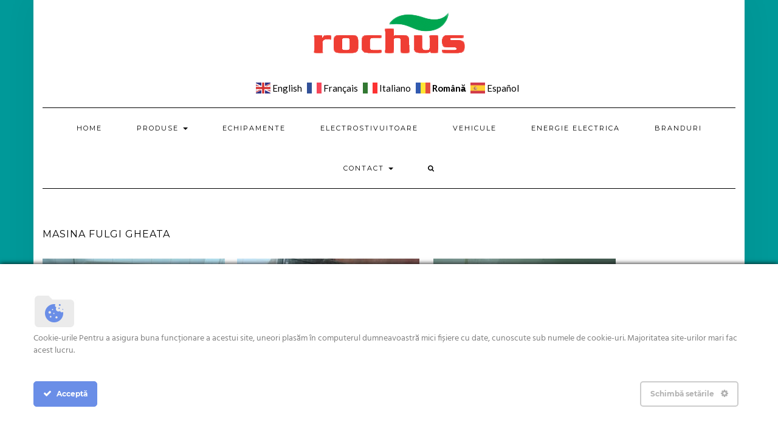

--- FILE ---
content_type: text/html; charset=UTF-8
request_url: https://www.rochus.ro/echipamente/masina-fulgi-gheata/
body_size: 8777
content:
<!DOCTYPE html>
<html lang="ro-RO">
<head>
    <meta charset="UTF-8" />
    <meta http-equiv="X-UA-Compatible" content="IE=edge" />
    <meta name="viewport" content="width=device-width, initial-scale=1" />
        <title>MASINA FULGI GHEATA &#8211; Rochus</title>
<meta name='robots' content='max-image-preview:large' />
<link rel='dns-prefetch' href='//fonts.googleapis.com' />
<link rel="alternate" type="application/rss+xml" title="Rochus &raquo; Flux" href="https://www.rochus.ro/feed/" />
		<!-- This site uses the Google Analytics by ExactMetrics plugin v8.11.1 - Using Analytics tracking - https://www.exactmetrics.com/ -->
		<!-- Note: ExactMetrics is not currently configured on this site. The site owner needs to authenticate with Google Analytics in the ExactMetrics settings panel. -->
					<!-- No tracking code set -->
				<!-- / Google Analytics by ExactMetrics -->
		<script type="text/javascript">
window._wpemojiSettings = {"baseUrl":"https:\/\/s.w.org\/images\/core\/emoji\/14.0.0\/72x72\/","ext":".png","svgUrl":"https:\/\/s.w.org\/images\/core\/emoji\/14.0.0\/svg\/","svgExt":".svg","source":{"concatemoji":"https:\/\/www.rochus.ro\/wp-includes\/js\/wp-emoji-release.min.js?ver=6.2.8"}};
/*! This file is auto-generated */
!function(e,a,t){var n,r,o,i=a.createElement("canvas"),p=i.getContext&&i.getContext("2d");function s(e,t){p.clearRect(0,0,i.width,i.height),p.fillText(e,0,0);e=i.toDataURL();return p.clearRect(0,0,i.width,i.height),p.fillText(t,0,0),e===i.toDataURL()}function c(e){var t=a.createElement("script");t.src=e,t.defer=t.type="text/javascript",a.getElementsByTagName("head")[0].appendChild(t)}for(o=Array("flag","emoji"),t.supports={everything:!0,everythingExceptFlag:!0},r=0;r<o.length;r++)t.supports[o[r]]=function(e){if(p&&p.fillText)switch(p.textBaseline="top",p.font="600 32px Arial",e){case"flag":return s("\ud83c\udff3\ufe0f\u200d\u26a7\ufe0f","\ud83c\udff3\ufe0f\u200b\u26a7\ufe0f")?!1:!s("\ud83c\uddfa\ud83c\uddf3","\ud83c\uddfa\u200b\ud83c\uddf3")&&!s("\ud83c\udff4\udb40\udc67\udb40\udc62\udb40\udc65\udb40\udc6e\udb40\udc67\udb40\udc7f","\ud83c\udff4\u200b\udb40\udc67\u200b\udb40\udc62\u200b\udb40\udc65\u200b\udb40\udc6e\u200b\udb40\udc67\u200b\udb40\udc7f");case"emoji":return!s("\ud83e\udef1\ud83c\udffb\u200d\ud83e\udef2\ud83c\udfff","\ud83e\udef1\ud83c\udffb\u200b\ud83e\udef2\ud83c\udfff")}return!1}(o[r]),t.supports.everything=t.supports.everything&&t.supports[o[r]],"flag"!==o[r]&&(t.supports.everythingExceptFlag=t.supports.everythingExceptFlag&&t.supports[o[r]]);t.supports.everythingExceptFlag=t.supports.everythingExceptFlag&&!t.supports.flag,t.DOMReady=!1,t.readyCallback=function(){t.DOMReady=!0},t.supports.everything||(n=function(){t.readyCallback()},a.addEventListener?(a.addEventListener("DOMContentLoaded",n,!1),e.addEventListener("load",n,!1)):(e.attachEvent("onload",n),a.attachEvent("onreadystatechange",function(){"complete"===a.readyState&&t.readyCallback()})),(e=t.source||{}).concatemoji?c(e.concatemoji):e.wpemoji&&e.twemoji&&(c(e.twemoji),c(e.wpemoji)))}(window,document,window._wpemojiSettings);
</script>
<style type="text/css">
img.wp-smiley,
img.emoji {
	display: inline !important;
	border: none !important;
	box-shadow: none !important;
	height: 1em !important;
	width: 1em !important;
	margin: 0 0.07em !important;
	vertical-align: -0.1em !important;
	background: none !important;
	padding: 0 !important;
}
</style>
	<link rel='stylesheet' id='ct-ultimate-gdpr-cookie-popup-css' href='https://www.rochus.ro/wp-content/plugins/ct-ultimate-gdpr/assets/css/cookie-popup.min.css?ver=6.2.8' type='text/css' media='all' />
<link rel='stylesheet' id='ct-ultimate-gdpr-custom-fonts-css' href='https://www.rochus.ro/wp-content/plugins/ct-ultimate-gdpr/assets/css/fonts/fonts.css?ver=6.2.8' type='text/css' media='all' />
<link rel='stylesheet' id='dashicons-css' href='https://www.rochus.ro/wp-includes/css/dashicons.min.css?ver=6.2.8' type='text/css' media='all' />
<link rel='stylesheet' id='wp-block-library-css' href='https://www.rochus.ro/wp-includes/css/dist/block-library/style.min.css?ver=6.2.8' type='text/css' media='all' />
<link rel='stylesheet' id='classic-theme-styles-css' href='https://www.rochus.ro/wp-includes/css/classic-themes.min.css?ver=6.2.8' type='text/css' media='all' />
<style id='global-styles-inline-css' type='text/css'>
body{--wp--preset--color--black: #000000;--wp--preset--color--cyan-bluish-gray: #abb8c3;--wp--preset--color--white: #ffffff;--wp--preset--color--pale-pink: #f78da7;--wp--preset--color--vivid-red: #cf2e2e;--wp--preset--color--luminous-vivid-orange: #ff6900;--wp--preset--color--luminous-vivid-amber: #fcb900;--wp--preset--color--light-green-cyan: #7bdcb5;--wp--preset--color--vivid-green-cyan: #00d084;--wp--preset--color--pale-cyan-blue: #8ed1fc;--wp--preset--color--vivid-cyan-blue: #0693e3;--wp--preset--color--vivid-purple: #9b51e0;--wp--preset--gradient--vivid-cyan-blue-to-vivid-purple: linear-gradient(135deg,rgba(6,147,227,1) 0%,rgb(155,81,224) 100%);--wp--preset--gradient--light-green-cyan-to-vivid-green-cyan: linear-gradient(135deg,rgb(122,220,180) 0%,rgb(0,208,130) 100%);--wp--preset--gradient--luminous-vivid-amber-to-luminous-vivid-orange: linear-gradient(135deg,rgba(252,185,0,1) 0%,rgba(255,105,0,1) 100%);--wp--preset--gradient--luminous-vivid-orange-to-vivid-red: linear-gradient(135deg,rgba(255,105,0,1) 0%,rgb(207,46,46) 100%);--wp--preset--gradient--very-light-gray-to-cyan-bluish-gray: linear-gradient(135deg,rgb(238,238,238) 0%,rgb(169,184,195) 100%);--wp--preset--gradient--cool-to-warm-spectrum: linear-gradient(135deg,rgb(74,234,220) 0%,rgb(151,120,209) 20%,rgb(207,42,186) 40%,rgb(238,44,130) 60%,rgb(251,105,98) 80%,rgb(254,248,76) 100%);--wp--preset--gradient--blush-light-purple: linear-gradient(135deg,rgb(255,206,236) 0%,rgb(152,150,240) 100%);--wp--preset--gradient--blush-bordeaux: linear-gradient(135deg,rgb(254,205,165) 0%,rgb(254,45,45) 50%,rgb(107,0,62) 100%);--wp--preset--gradient--luminous-dusk: linear-gradient(135deg,rgb(255,203,112) 0%,rgb(199,81,192) 50%,rgb(65,88,208) 100%);--wp--preset--gradient--pale-ocean: linear-gradient(135deg,rgb(255,245,203) 0%,rgb(182,227,212) 50%,rgb(51,167,181) 100%);--wp--preset--gradient--electric-grass: linear-gradient(135deg,rgb(202,248,128) 0%,rgb(113,206,126) 100%);--wp--preset--gradient--midnight: linear-gradient(135deg,rgb(2,3,129) 0%,rgb(40,116,252) 100%);--wp--preset--duotone--dark-grayscale: url('#wp-duotone-dark-grayscale');--wp--preset--duotone--grayscale: url('#wp-duotone-grayscale');--wp--preset--duotone--purple-yellow: url('#wp-duotone-purple-yellow');--wp--preset--duotone--blue-red: url('#wp-duotone-blue-red');--wp--preset--duotone--midnight: url('#wp-duotone-midnight');--wp--preset--duotone--magenta-yellow: url('#wp-duotone-magenta-yellow');--wp--preset--duotone--purple-green: url('#wp-duotone-purple-green');--wp--preset--duotone--blue-orange: url('#wp-duotone-blue-orange');--wp--preset--font-size--small: 13px;--wp--preset--font-size--medium: 20px;--wp--preset--font-size--large: 36px;--wp--preset--font-size--x-large: 42px;--wp--preset--spacing--20: 0.44rem;--wp--preset--spacing--30: 0.67rem;--wp--preset--spacing--40: 1rem;--wp--preset--spacing--50: 1.5rem;--wp--preset--spacing--60: 2.25rem;--wp--preset--spacing--70: 3.38rem;--wp--preset--spacing--80: 5.06rem;--wp--preset--shadow--natural: 6px 6px 9px rgba(0, 0, 0, 0.2);--wp--preset--shadow--deep: 12px 12px 50px rgba(0, 0, 0, 0.4);--wp--preset--shadow--sharp: 6px 6px 0px rgba(0, 0, 0, 0.2);--wp--preset--shadow--outlined: 6px 6px 0px -3px rgba(255, 255, 255, 1), 6px 6px rgba(0, 0, 0, 1);--wp--preset--shadow--crisp: 6px 6px 0px rgba(0, 0, 0, 1);}:where(.is-layout-flex){gap: 0.5em;}body .is-layout-flow > .alignleft{float: left;margin-inline-start: 0;margin-inline-end: 2em;}body .is-layout-flow > .alignright{float: right;margin-inline-start: 2em;margin-inline-end: 0;}body .is-layout-flow > .aligncenter{margin-left: auto !important;margin-right: auto !important;}body .is-layout-constrained > .alignleft{float: left;margin-inline-start: 0;margin-inline-end: 2em;}body .is-layout-constrained > .alignright{float: right;margin-inline-start: 2em;margin-inline-end: 0;}body .is-layout-constrained > .aligncenter{margin-left: auto !important;margin-right: auto !important;}body .is-layout-constrained > :where(:not(.alignleft):not(.alignright):not(.alignfull)){max-width: var(--wp--style--global--content-size);margin-left: auto !important;margin-right: auto !important;}body .is-layout-constrained > .alignwide{max-width: var(--wp--style--global--wide-size);}body .is-layout-flex{display: flex;}body .is-layout-flex{flex-wrap: wrap;align-items: center;}body .is-layout-flex > *{margin: 0;}:where(.wp-block-columns.is-layout-flex){gap: 2em;}.has-black-color{color: var(--wp--preset--color--black) !important;}.has-cyan-bluish-gray-color{color: var(--wp--preset--color--cyan-bluish-gray) !important;}.has-white-color{color: var(--wp--preset--color--white) !important;}.has-pale-pink-color{color: var(--wp--preset--color--pale-pink) !important;}.has-vivid-red-color{color: var(--wp--preset--color--vivid-red) !important;}.has-luminous-vivid-orange-color{color: var(--wp--preset--color--luminous-vivid-orange) !important;}.has-luminous-vivid-amber-color{color: var(--wp--preset--color--luminous-vivid-amber) !important;}.has-light-green-cyan-color{color: var(--wp--preset--color--light-green-cyan) !important;}.has-vivid-green-cyan-color{color: var(--wp--preset--color--vivid-green-cyan) !important;}.has-pale-cyan-blue-color{color: var(--wp--preset--color--pale-cyan-blue) !important;}.has-vivid-cyan-blue-color{color: var(--wp--preset--color--vivid-cyan-blue) !important;}.has-vivid-purple-color{color: var(--wp--preset--color--vivid-purple) !important;}.has-black-background-color{background-color: var(--wp--preset--color--black) !important;}.has-cyan-bluish-gray-background-color{background-color: var(--wp--preset--color--cyan-bluish-gray) !important;}.has-white-background-color{background-color: var(--wp--preset--color--white) !important;}.has-pale-pink-background-color{background-color: var(--wp--preset--color--pale-pink) !important;}.has-vivid-red-background-color{background-color: var(--wp--preset--color--vivid-red) !important;}.has-luminous-vivid-orange-background-color{background-color: var(--wp--preset--color--luminous-vivid-orange) !important;}.has-luminous-vivid-amber-background-color{background-color: var(--wp--preset--color--luminous-vivid-amber) !important;}.has-light-green-cyan-background-color{background-color: var(--wp--preset--color--light-green-cyan) !important;}.has-vivid-green-cyan-background-color{background-color: var(--wp--preset--color--vivid-green-cyan) !important;}.has-pale-cyan-blue-background-color{background-color: var(--wp--preset--color--pale-cyan-blue) !important;}.has-vivid-cyan-blue-background-color{background-color: var(--wp--preset--color--vivid-cyan-blue) !important;}.has-vivid-purple-background-color{background-color: var(--wp--preset--color--vivid-purple) !important;}.has-black-border-color{border-color: var(--wp--preset--color--black) !important;}.has-cyan-bluish-gray-border-color{border-color: var(--wp--preset--color--cyan-bluish-gray) !important;}.has-white-border-color{border-color: var(--wp--preset--color--white) !important;}.has-pale-pink-border-color{border-color: var(--wp--preset--color--pale-pink) !important;}.has-vivid-red-border-color{border-color: var(--wp--preset--color--vivid-red) !important;}.has-luminous-vivid-orange-border-color{border-color: var(--wp--preset--color--luminous-vivid-orange) !important;}.has-luminous-vivid-amber-border-color{border-color: var(--wp--preset--color--luminous-vivid-amber) !important;}.has-light-green-cyan-border-color{border-color: var(--wp--preset--color--light-green-cyan) !important;}.has-vivid-green-cyan-border-color{border-color: var(--wp--preset--color--vivid-green-cyan) !important;}.has-pale-cyan-blue-border-color{border-color: var(--wp--preset--color--pale-cyan-blue) !important;}.has-vivid-cyan-blue-border-color{border-color: var(--wp--preset--color--vivid-cyan-blue) !important;}.has-vivid-purple-border-color{border-color: var(--wp--preset--color--vivid-purple) !important;}.has-vivid-cyan-blue-to-vivid-purple-gradient-background{background: var(--wp--preset--gradient--vivid-cyan-blue-to-vivid-purple) !important;}.has-light-green-cyan-to-vivid-green-cyan-gradient-background{background: var(--wp--preset--gradient--light-green-cyan-to-vivid-green-cyan) !important;}.has-luminous-vivid-amber-to-luminous-vivid-orange-gradient-background{background: var(--wp--preset--gradient--luminous-vivid-amber-to-luminous-vivid-orange) !important;}.has-luminous-vivid-orange-to-vivid-red-gradient-background{background: var(--wp--preset--gradient--luminous-vivid-orange-to-vivid-red) !important;}.has-very-light-gray-to-cyan-bluish-gray-gradient-background{background: var(--wp--preset--gradient--very-light-gray-to-cyan-bluish-gray) !important;}.has-cool-to-warm-spectrum-gradient-background{background: var(--wp--preset--gradient--cool-to-warm-spectrum) !important;}.has-blush-light-purple-gradient-background{background: var(--wp--preset--gradient--blush-light-purple) !important;}.has-blush-bordeaux-gradient-background{background: var(--wp--preset--gradient--blush-bordeaux) !important;}.has-luminous-dusk-gradient-background{background: var(--wp--preset--gradient--luminous-dusk) !important;}.has-pale-ocean-gradient-background{background: var(--wp--preset--gradient--pale-ocean) !important;}.has-electric-grass-gradient-background{background: var(--wp--preset--gradient--electric-grass) !important;}.has-midnight-gradient-background{background: var(--wp--preset--gradient--midnight) !important;}.has-small-font-size{font-size: var(--wp--preset--font-size--small) !important;}.has-medium-font-size{font-size: var(--wp--preset--font-size--medium) !important;}.has-large-font-size{font-size: var(--wp--preset--font-size--large) !important;}.has-x-large-font-size{font-size: var(--wp--preset--font-size--x-large) !important;}
.wp-block-navigation a:where(:not(.wp-element-button)){color: inherit;}
:where(.wp-block-columns.is-layout-flex){gap: 2em;}
.wp-block-pullquote{font-size: 1.5em;line-height: 1.6;}
</style>
<link rel='stylesheet' id='ct-ultimate-gdpr-css' href='https://www.rochus.ro/wp-content/plugins/ct-ultimate-gdpr/assets/css/style.min.css?ver=4.4' type='text/css' media='all' />
<link rel='stylesheet' id='ct-ultimate-gdpr-font-awesome-css' href='https://www.rochus.ro/wp-content/plugins/ct-ultimate-gdpr/assets/css/fonts/font-awesome/css/font-awesome.min.css?ver=6.2.8' type='text/css' media='all' />
<link rel='stylesheet' id='kale-googlefont1-css' href='//fonts.googleapis.com/css?family=Montserrat%3A400%2C700&#038;ver=6.2.8' type='text/css' media='all' />
<link rel='stylesheet' id='kale-googlefont2-css' href='//fonts.googleapis.com/css?family=Lato%3A400%2C700%2C300%2C300italic%2C400italic%2C700italic&#038;ver=6.2.8' type='text/css' media='all' />
<link rel='stylesheet' id='kale-googlefont3-css' href='//fonts.googleapis.com/css?family=Raleway%3A200&#038;ver=6.2.8' type='text/css' media='all' />
<link rel='stylesheet' id='kale-googlefont4-css' href='//fonts.googleapis.com/css?family=Caveat&#038;ver=6.2.8' type='text/css' media='all' />
<link rel='stylesheet' id='bootstrap-css' href='https://www.rochus.ro/wp-content/themes/kale/assets/css/bootstrap.min.css?ver=6.2.8' type='text/css' media='all' />
<link rel='stylesheet' id='bootstrap-select-css' href='https://www.rochus.ro/wp-content/themes/kale/assets/css/bootstrap-select.min.css?ver=6.2.8' type='text/css' media='all' />
<link rel='stylesheet' id='smartmenus-bootstrap-css' href='https://www.rochus.ro/wp-content/themes/kale/assets/css/jquery.smartmenus.bootstrap.css?ver=6.2.8' type='text/css' media='all' />
<link rel='stylesheet' id='font-awesome-css' href='https://www.rochus.ro/wp-content/themes/kale/assets/css/font-awesome.min.css?ver=6.2.8' type='text/css' media='all' />
<link rel='stylesheet' id='owl-carousel-css' href='https://www.rochus.ro/wp-content/themes/kale/assets/css/owl.carousel.css?ver=6.2.8' type='text/css' media='all' />
<link rel='stylesheet' id='kale-style-css' href='https://www.rochus.ro/wp-content/themes/kale/style.css?ver=6.2.8' type='text/css' media='all' />
<link rel='stylesheet' id='recent-posts-widget-with-thumbnails-public-style-css' href='https://www.rochus.ro/wp-content/plugins/recent-posts-widget-with-thumbnails/public.css?ver=7.1.1' type='text/css' media='all' />
<link rel='stylesheet' id='ct-ultimate-gdpr-jquery-ui-css' href='https://www.rochus.ro/wp-content/plugins/ct-ultimate-gdpr/assets/css/jquery-ui.min.css?ver=6.2.8' type='text/css' media='all' />
<script type='text/javascript' src='https://www.rochus.ro/wp-includes/js/jquery/jquery.min.js?ver=3.6.4' id='jquery-core-js'></script>
<script type='text/javascript' src='https://www.rochus.ro/wp-includes/js/jquery/jquery-migrate.min.js?ver=3.4.0' id='jquery-migrate-js'></script>
<script type='text/javascript' src='https://www.rochus.ro/wp-content/plugins/ct-ultimate-gdpr/assets/js/service-facebook-pixel.js?ver=6.2.8' id='ct-ultimate-gdpr-service-facebook-pixel-js'></script>
<!--[if lt IE 9]>
<script type='text/javascript' src='https://www.rochus.ro/wp-content/themes/kale/assets/js/html5shiv.min.js?ver=3.7.0' id='kale-html5-js'></script>
<![endif]-->
<!--[if lt IE 9]>
<script type='text/javascript' src='https://www.rochus.ro/wp-content/themes/kale/assets/js/respond.min.js?ver=1.3.0' id='kale-respond-js'></script>
<![endif]-->
<script type='text/javascript' id='ct-ultimate-gdpr-cookie-list-js-extra'>
/* <![CDATA[ */
var ct_ultimate_gdpr_cookie_list = {"list":[]};
/* ]]> */
</script>
<script type='text/javascript' src='https://www.rochus.ro/wp-content/plugins/ct-ultimate-gdpr/assets/js/cookie-list.js?ver=4.4' id='ct-ultimate-gdpr-cookie-list-js'></script>
<script type='text/javascript' src='https://www.rochus.ro/wp-content/plugins/ct-ultimate-gdpr/assets/js/shortcode-block-cookie.js?ver=4.4' id='ct-ultimate-gdpr-shortcode-block-cookie-js'></script>
<link rel="https://api.w.org/" href="https://www.rochus.ro/wp-json/" /><link rel="alternate" type="application/json" href="https://www.rochus.ro/wp-json/wp/v2/posts/1652" /><link rel="EditURI" type="application/rsd+xml" title="RSD" href="https://www.rochus.ro/xmlrpc.php?rsd" />
<link rel="wlwmanifest" type="application/wlwmanifest+xml" href="https://www.rochus.ro/wp-includes/wlwmanifest.xml" />
<meta name="generator" content="WordPress 6.2.8" />
<link rel="canonical" href="https://www.rochus.ro/echipamente/masina-fulgi-gheata/" />
<link rel='shortlink' href='https://www.rochus.ro/?p=1652' />
<link rel="alternate" type="application/json+oembed" href="https://www.rochus.ro/wp-json/oembed/1.0/embed?url=https%3A%2F%2Fwww.rochus.ro%2Fechipamente%2Fmasina-fulgi-gheata%2F" />
<link rel="alternate" type="text/xml+oembed" href="https://www.rochus.ro/wp-json/oembed/1.0/embed?url=https%3A%2F%2Fwww.rochus.ro%2Fechipamente%2Fmasina-fulgi-gheata%2F&#038;format=xml" />
<style type="text/css" id="custom-background-css">
body.custom-background { background-color: #009999; }
</style>
	<style>.frontpage-banner:before, .frontpage-slider .owl-carousel-item:before{content:none;}</style><link rel="icon" href="https://www.rochus.ro/wp-content/uploads/2022/11/cropped-Rochus-1-32x32.jpg" sizes="32x32" />
<link rel="icon" href="https://www.rochus.ro/wp-content/uploads/2022/11/cropped-Rochus-1-192x192.jpg" sizes="192x192" />
<link rel="apple-touch-icon" href="https://www.rochus.ro/wp-content/uploads/2022/11/cropped-Rochus-1-180x180.jpg" />
<meta name="msapplication-TileImage" content="https://www.rochus.ro/wp-content/uploads/2022/11/cropped-Rochus-1-270x270.jpg" />
<style id="kirki-inline-styles"></style></head>

<body class="post-template-default single single-post postid-1652 single-format-standard custom-background wp-custom-logo">

<div class="main-wrapper">
    <div class="container">
        
        <!-- Header -->
        <div class="header">
        
                        
            <!-- Header Row 2 -->
            <div class="header-row-2">
                <div class="logo">
                    <a href="https://www.rochus.ro/" class="custom-logo-link" rel="home"><img width="249" height="73" src="https://www.rochus.ro/wp-content/uploads/2018/06/cropped-logo-2.png" class="custom-logo" alt="Rochus" decoding="async" /></a>                </div>
                            </div>
            <!-- /Header Row 2 -->
            <center>
            <div class="gtranslate_wrapper" id="gt-wrapper-75122590"></div>            <br>
           </center>
            <!-- Header Row 3 -->
            <div class="header-row-3">
                <nav class="navbar navbar-default">
                    <div class="navbar-header">
                        <button type="button" class="navbar-toggle collapsed" data-toggle="collapse" data-target=".header-row-3 .navbar-collapse" aria-expanded="false">
                        <span class="sr-only">Toggle Navigation</span>
                        <span class="icon-bar"></span>
                        <span class="icon-bar"></span>
                        <span class="icon-bar"></span>
                        </button>
                    </div>
                    <!-- Navigation -->
                    <div class="navbar-collapse collapse"><ul id="menu-menu-principal" class="nav navbar-nav"><li id="menu-item-17" class="menu-item menu-item-type-post_type menu-item-object-page menu-item-home menu-item-17"><a href="https://www.rochus.ro/">Home</a></li>
<li id="menu-item-681" class="menu-item menu-item-type-post_type menu-item-object-page menu-item-has-children menu-item-681 dropdown"><a href="#" data-toggle="dropdown" class="dropdown-toggle" aria-haspopup="true">Produse <span class="caret"></span></a>
<ul role="menu" class=" dropdown-menu">
	<li id="menu-item-598" class="menu-item menu-item-type-taxonomy menu-item-object-category menu-item-598"><a href="https://www.rochus.ro/category/curcan/">Curcan</a></li>
	<li id="menu-item-599" class="menu-item menu-item-type-taxonomy menu-item-object-category menu-item-599"><a href="https://www.rochus.ro/category/miel/">Miel</a></li>
	<li id="menu-item-600" class="menu-item menu-item-type-taxonomy menu-item-object-category menu-item-600"><a href="https://www.rochus.ro/category/pui/">Pui</a></li>
	<li id="menu-item-601" class="menu-item menu-item-type-taxonomy menu-item-object-category menu-item-601"><a href="https://www.rochus.ro/category/vita/">Vita</a></li>
</ul>
</li>
<li id="menu-item-682" class="menu-item menu-item-type-taxonomy menu-item-object-category current-post-ancestor current-menu-parent current-post-parent menu-item-682"><a href="https://www.rochus.ro/category/echipamente/">Echipamente</a></li>
<li id="menu-item-1044" class="menu-item menu-item-type-taxonomy menu-item-object-category menu-item-1044"><a href="https://www.rochus.ro/category/electrostivuitoare/">Electrostivuitoare</a></li>
<li id="menu-item-1094" class="menu-item menu-item-type-taxonomy menu-item-object-category menu-item-1094"><a href="https://www.rochus.ro/category/vehicule/">Vehicule</a></li>
<li id="menu-item-1681" class="menu-item menu-item-type-post_type menu-item-object-page menu-item-1681"><a href="https://www.rochus.ro/energie-electrica/">Energie electrica</a></li>
<li id="menu-item-1241" class="menu-item menu-item-type-post_type menu-item-object-page menu-item-1241"><a href="https://www.rochus.ro/branduri/">Branduri</a></li>
<li id="menu-item-25" class="menu-item menu-item-type-post_type menu-item-object-page menu-item-has-children menu-item-25 dropdown"><a href="#" data-toggle="dropdown" class="dropdown-toggle" aria-haspopup="true">Contact <span class="caret"></span></a>
<ul role="menu" class=" dropdown-menu">
	<li id="menu-item-1673" class="menu-item menu-item-type-post_type menu-item-object-page menu-item-1673"><a href="https://www.rochus.ro/termeni-si-conditii/">Termeni si Conditii</a></li>
</ul>
</li>
<li class="search">
        <a href="javascript:;" id="toggle-main_search" data-toggle="dropdown"><i class="fa fa-search"></i></a>
        <div class="dropdown-menu main_search">
            <form name="main_search" method="get" action="https://www.rochus.ro/">
                <input type="text" name="s" class="form-control" placeholder="Type here" />
            </form>
        </div>
    </li></ul></div>                    <!-- /Navigation -->
                </nav>
            </div>
            <!-- /Header Row 3 -->
            
            
        </div>
        <!-- /Header -->
        
        
<!-- Two Columns -->
<div class="row two-columns">

    <!-- Main Column -->
        <div class="main-column col-md-12">
    
        <!-- Post Content -->
        <div id="post-1652" class="entry entry-post post-1652 post type-post status-publish format-standard has-post-thumbnail hentry category-echipamente">

            <div class="entry-header">
								<div class="clearfix"></div>
            </div>

                                    <h1 class="entry-title">MASINA FULGI GHEATA</h1>
            


            <div class="single-content"><p><img decoding="async" class="alignnone size-medium wp-image-1653" src="https://www.rochus.ro/wp-content/uploads/2022/07/DSC01896-300x225.jpg" alt="" width="300" height="225" srcset="https://www.rochus.ro/wp-content/uploads/2022/07/DSC01896-300x225.jpg 300w, https://www.rochus.ro/wp-content/uploads/2022/07/DSC01896-768x576.jpg 768w, https://www.rochus.ro/wp-content/uploads/2022/07/DSC01896-1024x768.jpg 1024w, https://www.rochus.ro/wp-content/uploads/2022/07/DSC01896-500x375.jpg 500w, https://www.rochus.ro/wp-content/uploads/2022/07/DSC01896.jpg 2048w" sizes="(max-width: 300px) 100vw, 300px" /><img decoding="async" loading="lazy" class="alignnone size-medium wp-image-1654" src="https://www.rochus.ro/wp-content/uploads/2022/07/DSC01897-300x225.jpg" alt="" width="300" height="225" srcset="https://www.rochus.ro/wp-content/uploads/2022/07/DSC01897-300x225.jpg 300w, https://www.rochus.ro/wp-content/uploads/2022/07/DSC01897-768x576.jpg 768w, https://www.rochus.ro/wp-content/uploads/2022/07/DSC01897-1024x768.jpg 1024w, https://www.rochus.ro/wp-content/uploads/2022/07/DSC01897-500x375.jpg 500w, https://www.rochus.ro/wp-content/uploads/2022/07/DSC01897.jpg 2048w" sizes="(max-width: 300px) 100vw, 300px" /> <img decoding="async" loading="lazy" class="alignnone size-medium wp-image-1655" src="https://www.rochus.ro/wp-content/uploads/2022/07/DSC01898-300x225.jpg" alt="" width="300" height="225" srcset="https://www.rochus.ro/wp-content/uploads/2022/07/DSC01898-300x225.jpg 300w, https://www.rochus.ro/wp-content/uploads/2022/07/DSC01898-768x576.jpg 768w, https://www.rochus.ro/wp-content/uploads/2022/07/DSC01898-1024x768.jpg 1024w, https://www.rochus.ro/wp-content/uploads/2022/07/DSC01898-500x375.jpg 500w, https://www.rochus.ro/wp-content/uploads/2022/07/DSC01898.jpg 2048w" sizes="(max-width: 300px) 100vw, 300px" /> <img decoding="async" loading="lazy" class="alignnone size-medium wp-image-1656" src="https://www.rochus.ro/wp-content/uploads/2022/07/DSC01899-300x225.jpg" alt="" width="300" height="225" srcset="https://www.rochus.ro/wp-content/uploads/2022/07/DSC01899-300x225.jpg 300w, https://www.rochus.ro/wp-content/uploads/2022/07/DSC01899-768x576.jpg 768w, https://www.rochus.ro/wp-content/uploads/2022/07/DSC01899-1024x768.jpg 1024w, https://www.rochus.ro/wp-content/uploads/2022/07/DSC01899-500x375.jpg 500w, https://www.rochus.ro/wp-content/uploads/2022/07/DSC01899.jpg 2048w" sizes="(max-width: 300px) 100vw, 300px" /></p>
</div>

            
        </div>
        <!-- /Post Content -->

                <hr />
        <div class="pagination-post">
            <div class="previous_post"><a href="https://www.rochus.ro/echipamente/masina-ambalare-in-vid/" rel="prev">MASINA AMBALARE IN VID</a></div>
            <div class="next_post"><a href="https://www.rochus.ro/echipamente/recipienti-termici-pentru-transport/" rel="next">RECIPIENTI TERMICI PENTRU TRANSPORT</a></div>
        </div>
        
        <!-- Post Comments -->
                <!-- /Post Comments -->

    </div>
    <!-- /Main Column -->


    
</div>
<!-- /Two Columns -->

<hr />


        
        

<!-- /Footer Widgets -->

        <!-- Footer -->
        <div class="footer">

            

            <div class="footer-copyright">
            Copyright © 2018 Rochus
               </div>


            <div class="footer-copyright">
                <ul class="credit">

                </ul>
            </div>

        </div>
        <!-- /Footer -->

    </div><!-- /Container -->
</div><!-- /Main Wrapper -->

 
<style>
	#single,
    #ct-ultimate-gdpr-cookie-modal-body h1,
    #ct-ultimate-gdpr-cookie-modal-body h2,
    #ct-ultimate-gdpr-cookie-modal-body h3,
    #ct-ultimate-gdpr-cookie-modal-body h4,
    #ct-ultimate-gdpr-cookie-modal-body h5,
    #ct-ultimate-gdpr-cookie-modal-body h6 {
        color: #595959;
    }
</style>

	
	<div id="ct-ultimate-gdpr-cookie-popup" class="ct-ultimate-gdpr-cookie-bottomPanel ct-ultimate-gdpr-cookie-classic-light ct-ultimate-gdpr-cookie-popup-classic ct-ultimate-gdpr-cookie-popup-button-rounded" style="background-color: #ff7d27;color: #ffffff;bottom: 0px; width: 100%; border-radius: 0; background-color:#ffffff !important; color:#333; ">

		<div class='ct-container ct-ultimate-gdpr-cookie-popup-bottomPanel'>
		<div id="ct-ultimate-gdpr-cookie-content" >
			<div class='style-light-icon'><img src='https://www.rochus.ro/wp-content/plugins/ct-ultimate-gdpr/assets/css/images/cookie-icon-image.jpg'></div>			Cookie-urile
Pentru a asigura buna funcționare a acestui site, uneori plasăm în computerul dumneavoastră mici fișiere cu date, cunoscute sub numele de cookie-uri. Majoritatea site-urilor mari fac acest lucru.					</div>

						<div id="ct-ultimate-gdpr-cookie-accept" class="cookie-buttons" 
		style="border-color: #ffffff; 
		background-color: #ff7d27; 
		color: #ffffff;">
		<span class='fa fa-check ct-ultimate-gdpr-button-icon-left'></span>Acceptă		</div>
		
				
		
		<div id="ct-ultimate-gdpr-cookie-change-settings" class="cookie-buttons" style="border-color:#ffffff;background-color:#ff7d27;color:#ffffff">
			Schimbă setările <span class='fa fa-cog ct-ultimate-gdpr-button-icon-right'></span>		</div>			
		</div>
		<div class="ct-clearfix"></div>
				</div>	
	</div>		

	<div id="ct-ultimate-gdpr-cookie-open" class="ct-ultimate-gdpr-trigger-modal-round" style="background-color: #000000;color: #ffffff;
		bottom: 20px; left: 20px;right: auto; top: auto;">

						<span class="fa fa-cog" aria-hidden="true"></span>
				<span class="sr-only">Setări cookie box</span>
				</div>

    <div id="ct-ultimate-gdpr-cookie-open"
         class="ct-ultimate-gdpr-trigger-modal-round"
         style="background-color: #000000;color: #ffffff;
	     bottom: 20px; left: 20px;right: auto; top: auto;">
		                <span class="fa fa-cog" aria-hidden="true"></span>
                <span class="sr-only">Setări cookie box</span>
			    </div>



<div id="ct-ultimate-gdpr-cookie-modal" class="ct-ultimate-gdpr--Groups-5">
		
	<!-- Modal content -->
    <div class="ct-ultimate-gdpr-cookie-modal-content  ct-ultimate-gdpr-cookie-modal-content-single">
		
		            <div id="ct-ultimate-gdpr-cookie-modal-close"></div>
		
        <div id="ct-ultimate-gdpr-cookie-modal-body" class="ct-ultimate-gdpr-slider-not-block">

			
			                <div style="color:#797979"> <h2>Setări de confidențialitate</h2>
<div class="ct-ultimate-gdpr-cookie-modal-desc">

Alegeți ce cookie-uri să fie autorizate.

Puteți schimba aceste setări oricând. Deși aceasta poate rezulta în devenirea unor funcții indisponibile. Pentru informații legate de ștergerea cookie-urile vă rugăm să consultați funcția de Ajutor al browser-ului dvs.

CITIȚI MAI MULT DESPRE COOKIE-URILE UTILIZATE DE NOI.

</div>
<h3>Cu ajutorul cursorului puteți activa sau dezactiva diferite tipuri de cookie:</h3> </div>
					

			<form action="#" class="ct-ultimate-gdpr-cookie-modal-single" >
				<ul>
											<li><label for="cookie0">
							<img class="ct-svg" src="https://www.rochus.ro/wp-content/plugins/ct-ultimate-gdpr/assets/css/images/block-all.svg" style="width: 60px;" alt="Block all cookies with personal data">
							</label>
							<span>Block all cookies with personal data</span>
							<input type="radio" name="radio-group" id="cookie0" value="1" class="ct-ultimate-gdpr-cookie-modal-single-item"  
								/></li>
																<li><label for="cookie5">
							<img class="ct-svg" src="https://www.rochus.ro/wp-content/plugins/ct-ultimate-gdpr/assets/css/images/essential.svg" style="width: 60px;" alt="Essentials">
							</label>
							<span>Essentials</span>
							<input type="checkbox" name="radio-group" id="cookie5" value="5" class="ct-ultimate-gdpr-cookie-modal-single-item" 
							checked /></li>
																<li><label for="cookie6">
							<img class="ct-svg" src="https://www.rochus.ro/wp-content/plugins/ct-ultimate-gdpr/assets/css/images/functionality.svg" alt="Funcționalitate">
							</label>
							<span>Funcționalitate</span>
							<input type="checkbox" name="radio-group"  id="cookie6" value="6" class="ct-ultimate-gdpr-cookie-modal-single-item"
							/></li>
																<li><label for="cookie7">
							<img class="ct-svg" src="https://www.rochus.ro/wp-content/plugins/ct-ultimate-gdpr/assets/css/images/statistics.svg" alt="Analiză">
							</label>
							<span>Analiză</span>
							<input type="checkbox" name="radio-group"  id="cookie7" value="7" class="ct-ultimate-gdpr-cookie-modal-single-item" 
							/></li>
																<li><label for="cookie8">
							<img class="ct-svg" src="https://www.rochus.ro/wp-content/plugins/ct-ultimate-gdpr/assets/css/images/targeting.svg" alt="Reclamă">
							</label>
							<span>Reclamă</span>
							<input type="checkbox" name="radio-group"  id="cookie8" value="8" class="ct-ultimate-gdpr-cookie-modal-single-item" 
							/></li>
									</ul>
			</form>

			<div class="ct-ultimate-gdpr-cookie-modal-single-wrap">
				<div class="ct-ultimate-gdpr-cookie-modal-single-wrap__inner">
                   
					<div class="ct-ultimate-gdpr-cookie-modal-single-wrap__inner--title">
						<div class="title-block">			
							<h4 style="color: #595959;">Acest site va:</h4></div>
						
						<div class="title-block">			
							<h4 style="color: #595959;">Acest site web nu va:</h4>
						</div>
						<div class="ct-clearfix"></div>
					</div> <!-- //end title -->
										<div class="ct-ultimate-gdpr-cookie-modal-single-wrap__inner--info">
						<div class="ct-ultimate-gdpr-cookie-modal-single__info--desc" id="desc-left">
							<ul class="ct-ultimate-gdpr-cookie-modal-slider-able" style="color: #797979;">
                                <li class="block-all"> Remember which cookies group you accepted</li>
																											<li class="essentials"> Esențial: rețineți setarea permisiunilor pentru cookie</li>
																			<li class="essentials"> Esențiale: permiteți modulele cookie pentru sesiuni</li>
																			<li class="essentials"> Esențiale: adunați informațiile pe care le introduceți într-o formă de contact, un buletin informativ și alte formulare din toate paginile</li>
																			<li class="essentials"> Esențial: urmăriți ce introduceți într-un coș de cumpărături</li>
																			<li class="essentials"> Esențiale: autentificați-vă că sunteți conectat (ă) la contul dvs. de utilizator</li>
																			<li class="essentials"> Esențiale: rețineți versiunea lingvistică selectată</li>
																	
																											<li class="functionality"> Functionality: Remember social media settings</li>
																			<li class="functionality"> Functionality: Remember selected region and country</li>
																									
																											<li class="analytics"> Analytics: Keep track of your visited pages and interaction taken</li>
																			<li class="analytics"> Analytics: Keep track about your location and region based on your IP number</li>
																			<li class="analytics"> Analytics: Keep track of the time spent on each page</li>
																			<li class="analytics"> Analytics: Increase the data quality of the statistics functions</li>
																	
																											<li class="advertising"> Advertising: Tailor information and advertising to your interests based on e.g. the content you have visited before. (Currently we do not use targeting or targeting cookies.</li>
																			<li class="advertising"> Advertising: Gather personally identifiable information such as name and location</li>
																								</ul>
						</div>
						<div class="ct-ultimate-gdpr-cookie-modal-single__info--desc" id="desc-right">
							<ul class="ct-ultimate-gdpr-cookie-modal-slider-not-able" style="color: #797979;">

								<li>Ține minte detaliile de conectare</li>
																											<li class="essentials"> Esențial: rețineți setarea permisiunilor pentru cookie</li>
																			<li class="essentials"> Esențiale: permiteți modulele cookie pentru sesiuni</li>
																			<li class="essentials"> Esențiale: adunați informațiile pe care le introduceți într-o formă de contact, un buletin informativ și alte formulare din toate paginile</li>
																			<li class="essentials"> Esențial: urmăriți ce introduceți într-un coș de cumpărături</li>
																			<li class="essentials"> Esențiale: autentificați-vă că sunteți conectat (ă) la contul dvs. de utilizator</li>
																			<li class="essentials"> Esențiale: rețineți versiunea lingvistică selectată</li>
																	
																											<li class="functionality"> Functionality: Remember social media settings</li>
																			<li class="functionality"> Functionality: Remember selected region and country</li>
																									
																											<li class="analytics"> Analytics: Keep track of your visited pages and interaction taken</li>
																			<li class="analytics"> Analytics: Keep track about your location and region based on your IP number</li>
																			<li class="analytics"> Analytics: Keep track of the time spent on each page</li>
																			<li class="analytics"> Analytics: Increase the data quality of the statistics functions</li>
																	
																											<li class="advertising"> Advertising: Tailor information and advertising to your interests based on e.g. the content you have visited before. (Currently we do not use targeting or targeting cookies.</li>
																			<li class="advertising"> Advertising: Gather personally identifiable information such as name and location</li>
																	
						    </ul>
						</div>
						<div class="ct-clearfix"></div>
					</div>
 

				</div>	
			</div>
			
			
			<div class="ct-ultimate-gdpr-cookie-modal-btn save">
                <a href="#">Salvează &amp; închide</a>
            </div>

		</div>

	</div>
	
</div>

    


<script type='text/javascript' id='ct-ultimate-gdpr-cookie-popup-js-extra'>
/* <![CDATA[ */
var ct_ultimate_gdpr_cookie = {"url":"https:\/\/www.rochus.ro\/","ajaxurl":"https:\/\/www.rochus.ro\/wp-admin\/admin-ajax.php","readurl":"https:\/\/www.rochus.ro\/echipamente\/masina-fulgi-gheata\/","readurl_new_tab":"off","consent":"","reload":"","consent_expire_time":"1801450318","consent_time":"1769914318","consent_default_level":"2","consent_accept_level":"5","age_enabled":"5","display_cookie_always":null,"cookie_reset_consent":"1"};
/* ]]> */
</script>
<script type='text/javascript' src='https://www.rochus.ro/wp-content/plugins/ct-ultimate-gdpr/assets/js/cookie-popup.js?ver=4.4' id='ct-ultimate-gdpr-cookie-popup-js'></script>
<script type='text/javascript' src='https://www.rochus.ro/wp-content/plugins/ct-ultimate-gdpr/assets/js/jquery.base64.min.js?ver=4.4' id='ct-ultimate-gdpr-base64-js'></script>
<script type='text/javascript' src='https://www.rochus.ro/wp-content/themes/kale/assets/js/bootstrap.min.js?ver=6.2.8' id='bootstrap-js'></script>
<script type='text/javascript' src='https://www.rochus.ro/wp-content/themes/kale/assets/js/bootstrap-select.min.js?ver=6.2.8' id='bootstrap-select-js'></script>
<script type='text/javascript' src='https://www.rochus.ro/wp-content/themes/kale/assets/js/jquery.smartmenus.js?ver=6.2.8' id='smartmenus-js'></script>
<script type='text/javascript' src='https://www.rochus.ro/wp-content/themes/kale/assets/js/jquery.smartmenus.bootstrap.js?ver=6.2.8' id='smartmenus-bootstrap-js'></script>
<script type='text/javascript' src='https://www.rochus.ro/wp-content/themes/kale/assets/js/owl.carousel.min.js?ver=6.2.8' id='owl-carousel-js'></script>
<script type='text/javascript' src='https://www.rochus.ro/wp-content/themes/kale/assets/js/kale.js?ver=6.2.8' id='kale-js-js'></script>
<script type='text/javascript' id='gt_widget_script_75122590-js-before'>
window.gtranslateSettings = /* document.write */ window.gtranslateSettings || {};window.gtranslateSettings['75122590'] = {"default_language":"ro","languages":["en","fr","it","ro","es"],"url_structure":"none","native_language_names":1,"flag_style":"2d","flag_size":24,"wrapper_selector":"#gt-wrapper-75122590","alt_flags":[],"horizontal_position":"inline","flags_location":"\/wp-content\/plugins\/gtranslate\/flags\/"};
</script><script src="https://www.rochus.ro/wp-content/plugins/gtranslate/js/fn.js?ver=6.2.8" data-no-optimize="1" data-no-minify="1" data-gt-orig-url="/echipamente/masina-fulgi-gheata/" data-gt-orig-domain="www.rochus.ro" data-gt-widget-id="75122590" defer></script></body>
</html>
